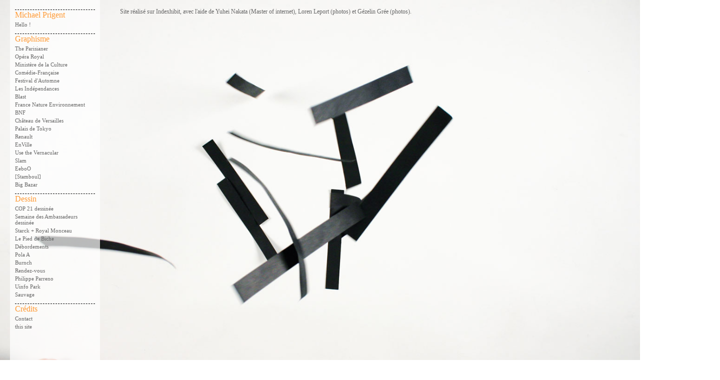

--- FILE ---
content_type: text/html
request_url: http://michaelprigent.com/credits/this-site/
body_size: 1750
content:
<!DOCTYPE html PUBLIC "-//W3C//DTD XHTML 1.0 Transitional//EN"
	"http://www.w3.org/TR/xhtml1/DTD/xhtml1-transitional.dtd">

<html xmlns='http://www.w3.org/1999/xhtml' xml:lang='en' lang='en'>
<head>
<meta http-equiv='Content-Type' content='text/html; charset=utf-8'/>

<title>this site : Michael Prigent</title>

<link rel='stylesheet' href='http://michaelprigent.com/ndxz-studio/site/sample/style.css' type='text/css' />
<!--[if lte IE 6]>
<link rel='stylesheet' href='http://michaelprigent.com/ndxz-studio/site/sample/ie.css' type='text/css' />
<![endif]-->

<style type='text/css'>
.grow { float:left; margin-bottom: 18px; }
	.thumb {  padding:0; text-align:left; display: table; height: 220px; #position: relative; overflow: hidden; width: 220px; }

	.grow strong { margin-top: 3px; text-align: left; display: block; font-weight: normal; text-align: center; }
	.grow em { font-style: normal; display: none; text-align: center; }
	
	.thumb-it { #position: absolute; _top: 50%; display: table-cell; vertical-align: middle; text-align: center; }
	.thumb-img { #position: relative; width: 220px; display:block; }
</style>

<script type='text/javascript' src='http://michaelprigent.com/ndxz-studio/site/js/jquery.js'></script>
<script type='text/javascript' src='http://michaelprigent.com/ndxz-studio/site/js/cookie.js'></script>


<script type='text/javascript' src='http://michaelprigent.com/ndxz-studio/site/js/grow.vaska.js'></script>

<script type='text/javascript'>
path = 'http://michaelprigent.com/files/gimgs/';

$(document).ready(function()
{
	setTimeout('move_up()', 1);
});
</script>
<script type='text/javascript' src='http://michaelprigent.com/ndxz-studio/site/js/full_background.js'></script>


</head>

<body class='section-5'>
<div id='the-background'><img src='http://michaelprigent.com/files/random_background/01.jpg' width='' height='' alt='' /></div>

<div id="wrapper">
<div id='menu'>
<div class='container'>

<p></p>
<ul>
<li class='section-title'>Michael Prigent</li>
<li><a href='http://michaelprigent.com/' onclick="do_click();">Hello !</a></li>
</ul>

<ul>
<li class='section-title'>Graphisme</li>
<li><a href='http://michaelprigent.com/the-parisianer/' onclick="do_click();">The Parisianer</a></li>
<li><a href='http://michaelprigent.com/projects/opera-royal/' onclick="do_click();">Opéra Royal</a></li>
<li><a href='http://michaelprigent.com/projects/ministere-de-la-culture/' onclick="do_click();">Ministère de la Culture</a></li>
<li><a href='http://michaelprigent.com/projects/comedie-francaise/' onclick="do_click();">Comédie-Française</a></li>
<li><a href='http://michaelprigent.com/projects/festival-dautomne/' onclick="do_click();">Festival d'Automne</a></li>
<li><a href='http://michaelprigent.com/projects/convoi-exceptionnel/' onclick="do_click();">Les Indépendances</a></li>
<li><a href='http://michaelprigent.com/projects/blast/' onclick="do_click();">Blast</a></li>
<li><a href='http://michaelprigent.com/projects/france-nature-environnement/' onclick="do_click();">France Nature Environnement</a></li>
<li><a href='http://michaelprigent.com/projects/bnf/' onclick="do_click();">BNF</a></li>
<li><a href='http://michaelprigent.com/projects/chateau-de-versailles/' onclick="do_click();">Château de Versailles</a></li>
<li><a href='http://michaelprigent.com/projects/palais-de-tokyo/' onclick="do_click();">Palais de Tokyo</a></li>
<li><a href='http://michaelprigent.com/projects/renault/' onclick="do_click();">Renault</a></li>
<li><a href='http://michaelprigent.com/projects/renault/2/' onclick="do_click();">EnVille</a></li>
<li><a href='http://michaelprigent.com/expo/use-the-vernacular/' onclick="do_click();">Use the Vernacular</a></li>
<li><a href='http://michaelprigent.com/projects/slam/' onclick="do_click();">Slam</a></li>
<li><a href='http://michaelprigent.com/projects/eeboo/' onclick="do_click();">EeboO</a></li>
<li><a href='http://michaelprigent.com/projects/stamboul/' onclick="do_click();">[Stamboul]</a></li>
<li><a href='http://michaelprigent.com/projects/dessein/' onclick="do_click();">Big Bazar</a></li>
</ul>

<ul>
<li class='section-title'>Dessin</li>
<li><a href='http://michaelprigent.com/dessin/cop-21-dessinee/' onclick="do_click();">COP 21 dessinée</a></li>
<li><a href='http://michaelprigent.com/dessin/semaine-des-ambassadeurs-dessinee/' onclick="do_click();">Semaine des Ambassadeurs dessinée</a></li>
<li><a href='http://michaelprigent.com/dessin/starck--royal-monceau/' onclick="do_click();">Starck + Royal Monceau</a></li>
<li><a href='http://michaelprigent.com/dessin/noir-et-blanc/' onclick="do_click();">Le Pied de Biche</a></li>
<li><a href='http://michaelprigent.com/expo/debordements/' onclick="do_click();">Débordements</a></li>
<li><a href='http://michaelprigent.com/dessin/pola-a/' onclick="do_click();">Pola A</a></li>
<li><a href='http://michaelprigent.com/dessin/burnch/' onclick="do_click();">Burnch</a></li>
<li><a href='http://michaelprigent.com/dessin/rendez-vous/' onclick="do_click();">Rendez-vous</a></li>
<li><a href='http://michaelprigent.com/dessin/philippe-pareno/' onclick="do_click();">Philippe Parreno</a></li>
<li><a href='http://michaelprigent.com/dessin/uinfo-park/' onclick="do_click();">Uinfo Park</a></li>
<li><a href='http://michaelprigent.com/expo/sauvage/' onclick="do_click();">Sauvage</a></li>
</ul>

<ul>
<li class='section-title'>Crédits</li>
<li><a href='http://michaelprigent.com/credits/contact/' onclick="do_click();">Contact</a></li>
<li class='active'><a href='http://michaelprigent.com/credits/this-site/' onclick="do_click();">this site</a></li>
</ul>




</div>	
</div>	

<div id='content'>
<div class='container'>

<!-- text and image -->
<p>Site réalisé sur <a href="http://www.indexhibit.org/">Indexhibit</a>, avec l'aide de <a href="http://yuheinakata.com/">Yuhei Nakata</a> (Master of internet), <a href="http://lorenleport.com/">Loren Leport</a> (photos) et <a href="http://gezelingree.com/">Gézelin Grée</a> (photos).</p>
<div class='cl'><!-- --></div>

<!-- end text and image -->

</div>
</div>
</div>

</body>
</html>

--- FILE ---
content_type: text/css
request_url: http://michaelprigent.com/ndxz-studio/site/sample/style.css
body_size: 2640
content:
/**
* CSS
* 
* @version 1.0
* @author Vaska 
* @author Gregory Cadar
* @author Edited by Ed Nacional (www.ednacional.com)


*/
* {
	margin: 0;
	padding: 0;
}

body {
	font-size: 12px;
	font-family: Georgia, "Times New Roman", Times, serif; /* choose overall font - go to www.typetester.org to test sizes and see the list of safe fonts - If the user doesnt have the first one, it try the second, and goes along the list until it finds a font that the computer has installed */
	color: #666666; /* sets the color of all type in the website except for links and other sections overwritten */ /* sets the overall background color */
}


.logo {
 	text-decoration: none;
	color: #000;
	}
	
	



/* LINKS */
	
	
	/* colors for all links */
	a:link { 
	text-decoration: none; /* none = no underline, other options include line-through or overline */
	color: #666666; /* sets hex color of every link - www.colorpicker.com or photoshop to find hex values */
	background: 
	}
	
	a:active { 
	color: #666666; 
	text-decoration: none;
	}
	
	/* highlights links that you have already clicked. This can be helpful for users to identify which items they have already seen*/
	a:visited {
	text-decoration: line-through;
	color: #FF9933; /* the color can also be changed */ /* this changes the background of a visited link, you can also get rid of the the back ground an color and there will be no change if a link has been visited */ 
	}
	
	/* sets the properties for links when mouse rolls over */
	li a:hover { 
 	text-decoration: none;
	color: #000000;
	background:#FF9933;
	}

	/* any img that is a link */
	a img {
	border: none;
	opacity: ;
	}

/* Pre-Nav Text - Can be accessed in the Exhibit Settings */
	
	
	.top-section {
		padding-top: 0px;
		padding-right: 0px;
		padding-bottom: 8px;
		padding-left: 10px; /* matches padding left in #menu ul */
		font-size: 14px;
		line-height: 24px;
		color: #000000;
		font-style: italic;
		font-family: Georgia, serif;
	}


/* MENU */

	#menu {
	width: 180px; /* sets the width of your left hand bar - if you change this also change the LEFT margin in #content to match */
	overflow: none;
	top: 0;
	bottom: 0;
	left: 0;
	position: absolute; /* this make the menu stay in place while the content section scrolls*/
	height: 100%;
	padding-top: 10px; /* change to match the padding-top in #content if you want them to align */
	padding-bottom: 25px;
	height: 940px;
	margin-left: 20px;
	margin-top: 00px;
	background-image: url(http://www.michaelprigent.com/files/menu2.png);	

		/* padding-left & right can be changed in #menu ul - below */
		}
		
		

	
	/* This section controls each section made */ 
	#menu ul {
	list-style: none;
	margin-top: 0px;
	margin-right: 0px;
	margin-bottom: 12px;
	margin-left: 0px;
	padding-right: 10px;
	padding-left: 10px;
	font-size: 11px;
	font-family: Georgia, "Times New Roman", Times, serif;
	color: #000000;	
		
	
	}

	#menu ul li {
		margin-top: 0px;
		margin-bottom: 4px;
	}
	
	/* The following sets the style for the section heading */
	#menu ul li.section-title {
		font-family:  Georgia, "Times New Roman", Times, serif;
		font-style: bold;
		font-size: 16px;
		padding-top: 1px;
		padding-right: 0px;
		padding-bottom: 0px;
		padding-left: 0px;
		color: #FF9933;
		
	
	/* Following lines adds a line about each section */
		border-top-color: #000;
		border-top-style: dashed;
		border-top-width: 1px;

	}
	
	/* The following selectors style the "Built with Indexhibit" on the menu */	
		
		#menu ul.built {
			margin-bottom: 0;
		}
	
		#menu ul.built li {
			padding-top: 5px;
			border-top-color: #FFFFFF;
			border-top-style: double;
			border-top-width: 1px;
			color: #FFFFFF;
		}
		
		/* The following changes the link colors for only the "Built with Indexhibit" link */
		#menu ul.built a {
			color: #FFFFFF;
		}
		
		#menu ul.built a:hover {
		 	text-decoration: none;
			color: #FFFFFF;
		}

	/* This sets the style for Post-Nav Text which can be accessed in the Exhibit Settings */
		
		#copy {
			font-size: 9px;
			color: #000000;
			font-family: Georgia, serif;
			font-style: italic;
			margin-top: 5px;
			padding-top: 10px;
			border-top-color: #cccccc;
			border-top-style: solid;
			border-top-width: 1px;
		}


/* CONTENT AREA */

	#content {
		
		margin-top: 15px;
		margin-right: 0px;
		margin-bottom: 20px;
		margin-left: 170px; /* sets the space so the content starts right when the menu ends - if you change this also change the width of #menu to match */
	    top: 0;
	    
	    /* sets the spacing around the content area - this is normally set to match padding options in #menu but can be changed seperately */
		padding-top: 00px;  /* change to match the padding-top in #menu if you want them to align */
		padding-right: 10px;
		padding-bottom: 60px;
		padding-left: 70px;
	}

	.container {
		margin-bottom: 20px;
	
	}

	#content p { /* sets the properties for all paragraphs in the content area */
		width: 1200px;
		margin-top: 0px;
		margin-right: 0px;
		margin-bottom: 20px; /* sets the space between paragraphs */
		margin-left: 0px; 	
	    line-height: 16px; /* use this the change the leading (space between lines) */
	   
	}
	
	#content a:link {
	color: #666666;
	}
	
	#content a:visited {color: #666666;}
	
	#content a:hover {
	background: none;
	color: #666666;
	}
	
	p { /* sets the properties for all paragraphs  */
    margin-top: 0;
    margin-right: 0;
    margin-bottom: 9px;
    margin-left: 0;
	}

/* HEADINGS */
	
	/*
	when typing your text/descriptions follow this format to use these heading types
	
	<h1>This is the text i want to be a heading which</h1>
	
	start with h1 as your largest most important heading. you may not need all 4 but they are here if you do.
	*/
	
	h1 { 
		font-family: Georgia, "Times New Roman", Times, serif;
		font-style: regular;
		font-size: 10px;
		text-decoration: underline;
		color: #666; /* This color overides the color set in "body". Delete this line if you want the colors of the headings to match the rest of your type */
		padding-bottom: 15px; /* sets the spacing between the heading and paragraph below */
	}
	
	h2 { 
		font-family: Georgia, "Times New Roman", Times, serif;
		font-size: 20px;
		font-weight: normal;
		color: #666666;
		padding-bottom: 15px; /* sets the spacing between the heading and paragraph below */

	}
	
	h3 { 
		font-size: 16px;
		color: #0006FF;
	}
	
	h4 { 
		font-size: 12px; 
		color: #0006FF;
	}
	
	h5 {
	border-top-color: #919191;
	border-top-style: dashed;
	border-top-width: 1px;
	max-width: 200px;
	margin-bottom: 12px;
	}
	

/* IMAGES */

	#img-container	{ 
		margin: 0 0 10px 0; 
		padding: 0;
		padding-top: 0px;
	}
	
	#img-container p	{ 
		width: 900px; 
		margin: 0; 
		margin-bottom: -10px;
		padding: 0 0 12px 0;
	}
	
	.nothumb img {
		margin-top: 0px;  
		margin-right: 10px;
		margin-bottom: 10px;
		margin-left: 0px;

	}
	
	#once { clear: left; }
	
	
/* SLIDE SHOW - Navigation */
	
	p.nav a {
		background-color: #eeeeee;
		padding-top: 2px;
		padding-right: 3px;
		padding-bottom: 2px;
		padding-left: 3px;
		margin-bottom: 10px;
		font-size: 10px;
		color: #000000;
		font-family: Georgia, serif;
		-moz-border-radius-bottomleft:3px;
		-moz-border-radius-bottomright:3px;
		-moz-border-radius-topleft:3px;
		-moz-border-radius-topright:3px;
	}
	
	.img-bot {
	padding-top: 8px;
	}
	
	
	p.nav a:hover {
		background-color: #FF3;
	}
	

	
	p.nav span#num {
		letter-spacing: 1px;
		font-family: Georgia, serif;
		color: #666;
		font-style: italic;
		font-size: 11px;
		padding-left: 15px;
	}
	
	#the-background {
	overflow: hidden;
	position: fixed;
	z-index:1;
	width: 100%;
	height:100%;
	top:0;
	left:0;

}
#wrapper { 
position: absolute;
z-index: 2;
width: 100%;
height: 100%;
top: 0;
left:0;
}

#iframed { 
min-height: 650px; 
overflow: hidden; 
min-width: 630px;
max-width: 700px;
}

--- FILE ---
content_type: application/javascript
request_url: http://michaelprigent.com/ndxz-studio/site/js/full_background.js
body_size: 337
content:
/**
* Full Size Backgrounded
* 
* @version 1.0
* @author Vaska 
*/
function bg_img_resize() 
{
    var w = $(window).width();
    var h = $(window).height();
    var iw = $('#the-background img').attr('width');
    var ih = $('#the-background img').attr('height');
    var rw = iw / ih;
    var rh = ih / iw;
    var sc = h * rw;
    if (sc >= w) {
        nh = h;
        nw = sc;
    } else {
        sc = w * rh;
        nh = sc;
        nw = w;
    }

    $('#the-background img').css({height: nh, width: nw});
}

$(document).ready(function(){ bg_img_resize(); });
$(window).resize(function(){ bg_img_resize(); });

$(window).resize(function(){ 
    bg_img_resize(); 
    $('#the-background').css({ 'top' : 0, 'left' : 0 }); 
});
$(window).scroll(function(){ 
    bg_img_resize(); 
    $('#the-background').css({ 'top' : 0, 'left' : 0 }); 
});